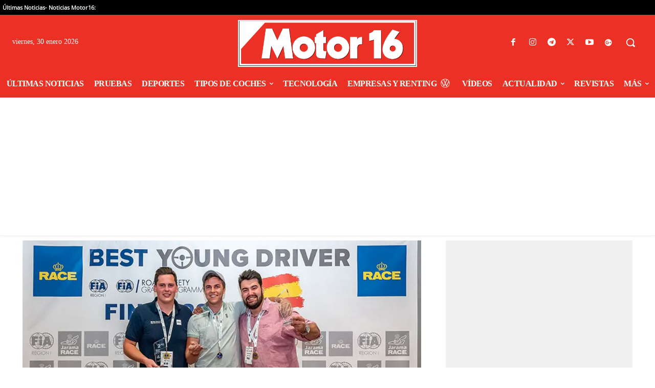

--- FILE ---
content_type: application/javascript; charset=UTF-8
request_url: https://www.motor16.com/cdn-cgi/challenge-platform/h/b/scripts/jsd/d251aa49a8a3/main.js?
body_size: 9080
content:
window._cf_chl_opt={AKGCx8:'b'};~function(u6,yx,yE,yC,yO,yo,yU,yB,u0,u1){u6=D,function(v,y,ue,u5,Z,s){for(ue={v:513,y:407,Z:498,s:516,V:383,Q:503,k:542,X:449,f:357,l:399,S:406},u5=D,Z=v();!![];)try{if(s=-parseInt(u5(ue.v))/1*(-parseInt(u5(ue.y))/2)+parseInt(u5(ue.Z))/3*(parseInt(u5(ue.s))/4)+-parseInt(u5(ue.V))/5+-parseInt(u5(ue.Q))/6*(parseInt(u5(ue.k))/7)+-parseInt(u5(ue.X))/8*(-parseInt(u5(ue.f))/9)+parseInt(u5(ue.l))/10+-parseInt(u5(ue.S))/11,s===y)break;else Z.push(Z.shift())}catch(V){Z.push(Z.shift())}}(b,514956),yx=this||self,yE=yx[u6(511)],yC=null,yO=yh(),yo=function(s5,s4,s3,s1,Zd,ZR,ZB,uX,Z,s,V,Q){return s5={v:348,y:435,Z:494,s:397,V:488,Q:379},s4={v:514,y:483,Z:450,s:448,V:508,Q:536,k:514,X:442,f:433,l:529,S:536,P:490,c:416,H:507,L:514,a:444,W:514,I:331,m:456,n:565,K:408,i:374,N:514,F:414,T:463,A:414},s3={v:448,y:462},s1={v:452,y:558,Z:435,s:342,V:462,Q:414,k:545,X:420,f:344,l:545,S:344,P:420,c:515,H:369,L:416,a:326,W:550,I:401,m:329,n:409,K:332,i:332,N:394,F:519,T:326,A:333,j:524,x:416,E:508,C:515,Y:504,z:387,J:416,M:508,e:369,G:514,h:433,O:484,g:416,o:508,U:369,B:545,R:344,d:515,w0:490,w1:416,w2:508,w3:333,w4:433,w5:342,w6:408,w7:416,w8:508,w9:549,ww:514,wb:565,wD:326,wv:521,wy:508,wu:378,wZ:374,ws:570,wV:486,wQ:465,wk:439,wX:570},Zd={v:484},ZR={v:484},ZB={v:409,y:318,Z:424,s:489,V:414},uX=u6,Z={'IGvnI':function(k,X){return k!==X},'pecJt':uX(s5.v),'wokkK':function(k,X){return X==k},'LwmvC':function(k){return k()},'IlqYT':function(k,X){return X===k},'ggpVG':uX(s5.y),'Zlncw':function(k,X){return k==X},'oqclc':function(k,X){return k==X},'RiKZj':function(k,X){return k|X},'fOQKF':function(k,X){return k<<X},'VuYXj':function(k,X){return k==X},'xphoW':function(k,X){return k-X},'opugC':uX(s5.Z),'OfRQE':function(k,X){return k<<X},'poupR':function(k,X){return k-X},'RJBCQ':function(k,X){return k(X)},'FpSgQ':function(k,X){return k<<X},'SvDho':function(k,X){return k==X},'IyVxg':function(k,X){return k&X},'LwxwO':function(k,X){return k<X},'XMRxd':function(k,X){return k-X},'YqLOV':function(k,X){return k<<X},'wAuBw':function(k,X){return k<X},'eYccw':function(k,X){return k<<X},'yLrMn':function(k,X){return k==X},'thnpF':function(k,X){return X==k},'vvVsn':uX(s5.s),'Uafee':function(k,X){return k<X},'wucEq':function(k,X){return X!=k},'cqCNs':function(k,X){return X==k},'rATSO':function(k,X){return k>X},'eCLYp':function(k,X){return k-X},'xLSEE':function(k,X){return k==X},'LEWXo':function(k,X){return X*k},'togou':function(k,X){return k+X}},s=String[uX(s5.V)],V={'h':function(k,uf){return uf=uX,Z[uf(ZR.v)](null,k)?'':V.g(k,6,function(X,ul,f){if(ul=uf,f={'hwpiK':function(l,S){return l(S)}},Z[ul(ZB.v)](Z[ul(ZB.y)],Z[ul(ZB.y)])){if(!k){if(c=!![],!H())return;f[ul(ZB.Z)](L,function(K){I(m,K)})}}else return ul(ZB.s)[ul(ZB.V)](X)})},'g':function(X,S,P,uP,H,L,W,I,K,i,N,F,T,A,j,x,E,C,Y,s0){if(uP=uX,H={'VNKzR':function(z,J){return J==z},'SpTOp':function(z,J,uS){return uS=D,Z[uS(Zd.v)](z,J)}},Z[uP(s1.v)](Z[uP(s1.y)],uP(s1.Z))){if(Z[uP(s1.s)](null,X))return'';for(W={},I={},K='',i=2,N=3,F=2,T=[],A=0,j=0,x=0;x<X[uP(s1.V)];x+=1)if(E=X[uP(s1.Q)](x),Object[uP(s1.k)][uP(s1.X)][uP(s1.f)](W,E)||(W[E]=N++,I[E]=!0),C=K+E,Object[uP(s1.l)][uP(s1.X)][uP(s1.S)](W,C))K=C;else{if(Object[uP(s1.k)][uP(s1.P)][uP(s1.f)](I,K)){if(256>K[uP(s1.c)](0)){for(L=0;L<F;A<<=1,Z[uP(s1.H)](j,S-1)?(j=0,T[uP(s1.L)](P(A)),A=0):j++,L++);for(Y=K[uP(s1.c)](0),L=0;8>L;A=Z[uP(s1.a)](Z[uP(s1.W)](A,1),1.08&Y),Z[uP(s1.I)](j,Z[uP(s1.m)](S,1))?(j=0,T[uP(s1.L)](P(A)),A=0):j++,Y>>=1,L++);}else if(Z[uP(s1.n)](Z[uP(s1.K)],Z[uP(s1.i)]))return s0={v:515},H[uP(s1.N)](null,Q)?'':H[uP(s1.F)]('',x)?null:X.i(T[uP(s1.V)],32768,function(J,uc){return uc=uP,S[uc(s0.v)](J)});else{for(Y=1,L=0;L<F;A=Z[uP(s1.T)](Z[uP(s1.A)](A,1),Y),j==Z[uP(s1.j)](S,1)?(j=0,T[uP(s1.x)](Z[uP(s1.E)](P,A)),A=0):j++,Y=0,L++);for(Y=K[uP(s1.C)](0),L=0;16>L;A=Z[uP(s1.a)](Z[uP(s1.Y)](A,1),1.97&Y),Z[uP(s1.z)](j,S-1)?(j=0,T[uP(s1.J)](Z[uP(s1.M)](P,A)),A=0):j++,Y>>=1,L++);}i--,Z[uP(s1.e)](0,i)&&(i=Math[uP(s1.G)](2,F),F++),delete I[K]}else for(Y=W[K],L=0;L<F;A=A<<1.51|Z[uP(s1.h)](Y,1),Z[uP(s1.O)](j,S-1)?(j=0,T[uP(s1.g)](Z[uP(s1.o)](P,A)),A=0):j++,Y>>=1,L++);K=(i--,Z[uP(s1.U)](0,i)&&(i=Math[uP(s1.G)](2,F),F++),W[C]=N++,Z[uP(s1.M)](String,E))}if(K!==''){if(Object[uP(s1.B)][uP(s1.X)][uP(s1.R)](I,K)){if(256>K[uP(s1.d)](0)){for(L=0;Z[uP(s1.w0)](L,F);A<<=1,S-1==j?(j=0,T[uP(s1.w1)](Z[uP(s1.w2)](P,A)),A=0):j++,L++);for(Y=K[uP(s1.d)](0),L=0;8>L;A=Z[uP(s1.w3)](A,1)|Z[uP(s1.w4)](Y,1),S-1==j?(j=0,T[uP(s1.w1)](P(A)),A=0):j++,Y>>=1,L++);}else{for(Y=1,L=0;L<F;A=A<<1|Y,Z[uP(s1.w5)](j,Z[uP(s1.w6)](S,1))?(j=0,T[uP(s1.w7)](Z[uP(s1.w8)](P,A)),A=0):j++,Y=0,L++);for(Y=K[uP(s1.C)](0),L=0;16>L;A=Z[uP(s1.w9)](A,1)|1&Y,j==S-1?(j=0,T[uP(s1.w1)](P(A)),A=0):j++,Y>>=1,L++);}i--,0==i&&(i=Math[uP(s1.ww)](2,F),F++),delete I[K]}else for(Y=W[K],L=0;Z[uP(s1.wb)](L,F);A=Z[uP(s1.A)](A,1)|Z[uP(s1.h)](Y,1),S-1==j?(j=0,T[uP(s1.g)](P(A)),A=0):j++,Y>>=1,L++);i--,0==i&&F++}for(Y=2,L=0;L<F;A=Z[uP(s1.wD)](Z[uP(s1.wv)](A,1),Z[uP(s1.w4)](Y,1)),Z[uP(s1.I)](j,S-1)?(j=0,T[uP(s1.g)](Z[uP(s1.wy)](P,A)),A=0):j++,Y>>=1,L++);for(;;)if(A<<=1,Z[uP(s1.wu)](j,S-1)){T[uP(s1.L)](P(A));break}else j++;return T[uP(s1.wZ)]('')}else Z[uP(s1.ws)](Q),x[uP(s1.wV)]!==uP(s1.wQ)&&(S[uP(s1.wk)]=P,Z[uP(s1.wX)](L))},'j':function(k,s2,uH){return s2={v:515},uH=uX,null==k?'':Z[uH(s3.v)]('',k)?null:V.i(k[uH(s3.y)],32768,function(X,uL){return uL=uH,k[uL(s2.v)](X)})},'i':function(X,S,P,ua,H,L,W,I,K,i,N,F,T,A,j,x,z,E,C,Y){for(ua=uX,H=[],L=4,W=4,I=3,K=[],F=P(0),T=S,A=1,i=0;3>i;H[i]=i,i+=1);for(j=0,x=Math[ua(s4.v)](2,2),N=1;x!=N;)for(E=Z[ua(s4.y)][ua(s4.Z)]('|'),C=0;!![];){switch(E[C++]){case'0':T>>=1;continue;case'1':Z[ua(s4.s)](0,T)&&(T=S,F=Z[ua(s4.V)](P,A++));continue;case'2':N<<=1;continue;case'3':j|=(Z[ua(s4.Q)](0,Y)?1:0)*N;continue;case'4':Y=T&F;continue}break}switch(j){case 0:for(j=0,x=Math[ua(s4.k)](2,8),N=1;Z[ua(s4.X)](N,x);Y=Z[ua(s4.f)](F,T),T>>=1,Z[ua(s4.l)](0,T)&&(T=S,F=Z[ua(s4.V)](P,A++)),j|=(Z[ua(s4.S)](0,Y)?1:0)*N,N<<=1);z=s(j);break;case 1:for(j=0,x=Math[ua(s4.v)](2,16),N=1;N!=x;Y=T&F,T>>=1,T==0&&(T=S,F=P(A++)),j|=(Z[ua(s4.P)](0,Y)?1:0)*N,N<<=1);z=Z[ua(s4.V)](s,j);break;case 2:return''}for(i=H[3]=z,K[ua(s4.c)](z);;){if(Z[ua(s4.H)](A,X))return'';for(j=0,x=Math[ua(s4.v)](2,I),N=1;Z[ua(s4.X)](N,x);Y=Z[ua(s4.f)](F,T),T>>=1,T==0&&(T=S,F=P(A++)),j|=(0<Y?1:0)*N,N<<=1);switch(z=j){case 0:for(j=0,x=Math[ua(s4.L)](2,8),N=1;x!=N;Y=T&F,T>>=1,0==T&&(T=S,F=P(A++)),j|=N*(0<Y?1:0),N<<=1);H[W++]=s(j),z=Z[ua(s4.a)](W,1),L--;break;case 1:for(j=0,x=Math[ua(s4.W)](2,16),N=1;x!=N;Y=T&F,T>>=1,Z[ua(s4.I)](0,T)&&(T=S,F=P(A++)),j|=Z[ua(s4.m)](Z[ua(s4.n)](0,Y)?1:0,N),N<<=1);H[W++]=s(j),z=Z[ua(s4.K)](W,1),L--;break;case 2:return K[ua(s4.i)]('')}if(L==0&&(L=Math[ua(s4.N)](2,I),I++),H[z])z=H[z];else if(W===z)z=i+i[ua(s4.F)](0);else return null;K[ua(s4.c)](z),H[W++]=Z[ua(s4.T)](i,z[ua(s4.A)](0)),L--,i=z,L==0&&(L=Math[ua(s4.L)](2,I),I++)}}},Q={},Q[uX(s5.Q)]=V.h,Q}(),yU={},yU[u6(437)]='o',yU[u6(415)]='s',yU[u6(341)]='u',yU[u6(501)]='z',yU[u6(371)]='n',yU[u6(500)]='I',yU[u6(398)]='b',yB=yU,yx[u6(427)]=function(y,Z,s,V,sl,sX,sk,un,Q,S,P,H,L,W,I,sf){if(sl={v:489,y:391,Z:361,s:376,V:455,Q:361,k:376,X:544,f:412,l:426,S:412,P:564,c:539,H:405,L:462,a:393,W:386,I:386,m:485,n:517,K:350,i:441,N:441,F:413},sX={v:467,y:462,Z:413,s:461},sk={v:545,y:420,Z:344,s:416},un=u6,Q={'nRxGL':function(K,i){return K+i},'asQbd':un(sl.v),'aPwVh':function(K,i){return i===K},'cTyIF':function(K,i){return K<i},'bhjeU':function(K,i){return K(i)},'YycvC':function(K,i){return i===K},'zEwli':function(K,i,N){return K(i,N)}},Z===null||Q[un(sl.y)](void 0,Z))return V;for(S=yd(Z),y[un(sl.Z)][un(sl.s)]&&(S=S[un(sl.V)](y[un(sl.Q)][un(sl.k)](Z))),S=y[un(sl.X)][un(sl.f)]&&y[un(sl.l)]?y[un(sl.X)][un(sl.S)](new y[(un(sl.l))](S)):function(K,ui,i){for(ui=un,K[ui(sX.v)](),i=0;i<K[ui(sX.y)];K[i]===K[Q[ui(sX.Z)](i,1)]?K[ui(sX.s)](i+1,1):i+=1);return K}(S),P='nAsAaAb'.split('A'),P=P[un(sl.P)][un(sl.c)](P),H=0;Q[un(sl.H)](H,S[un(sl.L)]);H++)if(L=S[H],W=yq(y,Z,L),Q[un(sl.a)](P,W)){if(un(sl.W)===un(sl.I))I=Q[un(sl.m)]('s',W)&&!y[un(sl.n)](Z[L]),Q[un(sl.y)](un(sl.K),s+L)?Q[un(sl.i)](X,s+L,W):I||X(s+L,Z[L]);else return sf={v:492,y:414},null==s?'':V.g(Q,6,function(i,uN){return uN=un,Q[uN(sf.v)][uN(sf.y)](i)})}else Q[un(sl.N)](X,Q[un(sl.F)](s,L),W);return V;function X(K,i,uK){uK=un,Object[uK(sk.v)][uK(sk.y)][uK(sk.Z)](V,i)||(V[i]=[]),V[i][uK(sk.s)](K)}},u0=u6(340)[u6(450)](';'),u1=u0[u6(564)][u6(539)](u0),yx[u6(502)]=function(v,y,sA,sp,si,sK,uF,Z,s,V,Q,l,k){for(sA={v:400,y:404,Z:373,s:462,V:380,Q:462,k:475,X:416,f:474,l:428,S:384,P:517,c:325,H:350,L:491,a:527},sp={v:384,y:392,Z:338,s:324,V:367,Q:416,k:328,X:515,f:343,l:429,S:430,P:416},si={v:447},sK={v:347},uF=u6,Z={'DhSPI':function(X,l){return X<<l},'YyRna':function(X,l){return X-l},'CaSMq':function(X,l){return X(l)},'JIsxT':function(X,l){return X&l},'buDFH':function(X,l){return X===l},'rSFdc':uF(sA.v),'qRMBv':function(X,l){return l===X},'oWRHM':function(X,l,S){return X(l,S)},'jLAHc':function(X,l){return X+l},'Rmhnl':uF(sA.y),'jPplF':function(X,l){return X+l}},s=Object[uF(sA.Z)](y),V=0;V<s[uF(sA.s)];V++)if(uF(sA.y)===Z[uF(sA.V)]){if(Q=s[V],Q==='f'&&(Q='N'),v[Q]){for(k=0;k<y[s[V]][uF(sA.Q)];-1===v[Q][uF(sA.k)](y[s[V]][k])&&(u1(y[s[V]][k])||v[Q][uF(sA.X)](Z[uF(sA.f)]('o.',y[s[V]][k]))),k++);}else v[Q]=y[s[V]][uF(sA.l)](function(X,sF,sn,ux,S){if(sF={v:458},sn={v:390},ux=uF,S={'GCBcj':function(P,H,uT){return uT=D,Z[uT(sn.v)](P,H)},'ZoeWc':function(P,H,up){return up=D,Z[up(sK.v)](P,H)},'fLGci':function(P,H,uA){return uA=D,Z[uA(si.v)](P,H)},'OJgni':function(P,H){return P>H},'PraMd':function(P,H,uj){return uj=D,Z[uj(sF.v)](P,H)},'ktixP':function(P,H){return P-H}},Z[ux(sp.v)](ux(sp.y),Z[ux(sp.Z)])){for(k=1,G=0;h<O;o=S[ux(sp.s)](U,1)|B,R==S[ux(sp.V)](V,1)?(w0=0,w1[ux(sp.Q)](S[ux(sp.k)](w2,w3)),w4=0):w5++,w6=0,g++);for(w7=w8[ux(sp.X)](0),w9=0;S[ux(sp.f)](16,ww);wD=wv<<1|S[ux(sp.l)](wy,1),wu==S[ux(sp.S)](wZ,1)?(ws=0,wV[ux(sp.P)](wQ(wk)),wX=0):wf++,wl>>=1,wb++);}else return'o.'+X})}else l=Z[uF(sA.S)]('s',y)&&!W[uF(sA.P)](I[m]),Z[uF(sA.c)](uF(sA.H),n+K)?Z[uF(sA.L)](i,Z[uF(sA.a)](N,F),T):l||Z[uF(sA.L)](A,Z[uF(sA.a)](j,x),E[C])},u3();function u3(sd,sq,sB,sU,so,uC,v,y,k,Z,s,X,V){if(sd={v:425,y:445,Z:377,s:377,V:431,Q:559,k:368,X:472,f:363,l:476,S:317,P:423,c:396,H:486,L:465,a:446,W:446,I:339,m:478,n:453,K:454,i:540,N:439,F:439},sq={v:486,y:465,Z:439},sB={v:453},sU={v:453,y:548,Z:515,s:528,V:416,Q:515,k:417,X:365,f:566,l:349,S:532,P:375,c:416,H:323,L:315,a:514},so={v:533},uC=u6,v={'vFHlw':uC(sd.v),'QCUBV':function(Q,k){return Q<k},'MOhUn':function(Q,k){return Q<<k},'UyyAv':function(Q,k){return k&Q},'wLgFf':function(Q,k){return Q-k},'YMKOD':function(Q,k){return Q(k)},'bQaja':function(Q,k){return Q|k},'tPuUL':function(Q,k){return Q==k},'hXcAI':function(Q,k){return Q>k},'YDFzD':function(Q,k){return Q&k},'YgMfA':function(Q){return Q()},'mmIpJ':function(Q,k,X){return Q(k,X)},'NuNTH':function(Q,k){return Q*k},'CBnfu':function(Q,k){return Q!==k}},y=yx[uC(sd.y)],!y)return;if(!yG()){if(uC(sd.Z)!==uC(sd.s))k={},k[uC(sd.V)]=uC(sd.Q),k[uC(sd.k)]=V.r,k[uC(sd.X)]=v[uC(sd.f)],k[uC(sd.l)]=Q,s[uC(sd.S)][uC(sd.P)](k,'*');else return}if(Z=![],s=function(uY,k){if(uY=uC,k={'fkgiy':function(X,f,l){return X(f,l)}},!Z){if(Z=!![],!v[uY(sU.v)](yG)){if(uY(sU.y)!==uY(sU.y)){if(256>wa[uY(sU.Z)](0)){for(bA=0;v[uY(sU.s)](bj,bx);bC<<=1,bY==bz-1?(br=0,bJ[uY(sU.V)](bM(be)),bG=0):bt++,bE++);for(bh=bO[uY(sU.Q)](0),bg=0;8>bo;bB=v[uY(sU.k)](bR,1)|v[uY(sU.X)](bq,1),bd==v[uY(sU.f)](D0,1)?(D1=0,D2[uY(sU.V)](v[uY(sU.l)](D3,D4)),D5=0):D6++,D7>>=1,bU++);}else{for(D8=1,D9=0;Dw<Db;Dv=v[uY(sU.S)](Dy<<1,Du),v[uY(sU.P)](DZ,Ds-1)?(DV=0,DQ[uY(sU.c)](v[uY(sU.l)](Dk,DX)),Df=0):Dl++,DS=0,DD++);for(DP=Dc[uY(sU.Z)](0),DH=0;v[uY(sU.H)](16,DL);DW=DI<<1|v[uY(sU.L)](Dm,1),DK-1==Dn?(Di=0,DN[uY(sU.V)](DF(DT)),Dp=0):DA++,Dj>>=1,Da++);}bm--,bn==0&&(bK=bi[uY(sU.a)](2,bN),bF++),delete bT[bp]}else return}yY(function(f,uz){uz=uY,k[uz(so.v)](u4,y,f)})}},v[uC(sd.c)](yE[uC(sd.H)],uC(sd.L)))s();else if(yx[uC(sd.a)])yE[uC(sd.W)](uC(sd.I),s);else if(uC(sd.m)!==uC(sd.m)){if(X=v[uC(sd.n)](X),null===X)return;P=(f&&L(a),v[uC(sd.K)](c,function(ur){ur=uC,v[ur(sB.v)](X)},v[uC(sd.i)](X,1e3)))}else V=yE[uC(sd.N)]||function(){},yE[uC(sd.F)]=function(uJ){uJ=uC,V(),yE[uJ(sq.v)]!==uJ(sq.y)&&(yE[uJ(sq.Z)]=V,s())}}function yr(uR,uw,v){return uR={v:569,y:571},uw=u6,v={'zPZoO':function(Z,s){return Z!==s},'mrpYg':function(y){return y()}},v[uw(uR.v)](v[uw(uR.y)](yz),null)}function yR(y,Z,s7,uW,s,V){return s7={v:434,y:466,Z:440,s:434,V:496,Q:496,k:545,X:335,f:344,l:475,S:466},uW=u6,s={},s[uW(s7.v)]=function(Q,k){return Q instanceof k},s[uW(s7.y)]=uW(s7.Z),V=s,V[uW(s7.s)](Z,y[uW(s7.V)])&&0<y[uW(s7.Q)][uW(s7.k)][uW(s7.X)][uW(s7.f)](Z)[uW(s7.l)](V[uW(s7.S)])}function yY(v,uO,uh,u7,y,Z){if(uO={v:473,y:432,Z:395,s:482,V:489,Q:414,k:432,X:382},uh={v:403,y:468},u7=u6,y={'uaVYN':function(s,V){return s===V},'RVjvH':u7(uO.v),'qYSge':function(s,V,Q){return s(V,Q)}},Z=u2(),y[u7(uO.y)](yt,Z.r,function(s,u8){u8=u7,y[u8(uh.v)](typeof v,y[u8(uh.y)])&&v(s),yJ()}),Z.e){if(u7(uO.Z)===u7(uO.s))return u7(uO.V)[u7(uO.Q)](y);else y[u7(uO.k)](yg,u7(uO.X),Z.e)}}function u4(s,V,V0,uM,Q,k,X,f){if(V0={v:479,y:562,Z:541,s:562,V:431,Q:559,k:368,X:472,f:479,l:317,S:423,P:368,c:425,H:476,L:317},uM=u6,Q={},Q[uM(V0.v)]=uM(V0.y),k=Q,!s[uM(V0.Z)])return;V===uM(V0.s)?(X={},X[uM(V0.V)]=uM(V0.Q),X[uM(V0.k)]=s.r,X[uM(V0.X)]=k[uM(V0.f)],yx[uM(V0.l)][uM(V0.S)](X,'*')):(f={},f[uM(V0.V)]=uM(V0.Q),f[uM(V0.P)]=s.r,f[uM(V0.X)]=uM(V0.c),f[uM(V0.H)]=V,yx[uM(V0.L)][uM(V0.S)](f,'*'))}function yq(Z,s,V,sD,uI,Q,k,X,l){k=(sD={v:334,y:410,Z:560,s:473,V:506,Q:437,k:535,X:535,f:544,l:353,S:544},uI=u6,Q={},Q[uI(sD.v)]=function(S,P){return S===P},Q[uI(sD.y)]=function(S,P){return S==P},Q[uI(sD.Z)]=uI(sD.s),Q[uI(sD.V)]=function(S,P){return S===P},Q);try{X=s[V]}catch(S){return'i'}if(X==null)return k[uI(sD.v)](void 0,X)?'u':'x';if(k[uI(sD.y)](uI(sD.Q),typeof X))try{if(k[uI(sD.Z)]==typeof X[uI(sD.k)])return X[uI(sD.X)](function(){}),'p'}catch(P){}return Z[uI(sD.f)][uI(sD.l)](X)?'a':k[uI(sD.V)](X,Z[uI(sD.S)])?'D':k[uI(sD.v)](!0,X)?'T':!1===X?'F':(l=typeof X,uI(sD.s)==l?yR(Z,X)?'N':'f':yB[l]||'?')}function ye(Z3,uv,v){return Z3={v:445,y:366},uv=u6,v=yx[uv(Z3.v)],Math[uv(Z3.y)](+atob(v.t))}function yg(V,Q,ZS,uk,k,X,f,l,S,P,c,H,L,a){if(ZS={v:389,y:522,Z:477,s:358,V:556,Q:567,k:336,X:445,f:522,l:505,S:561,P:555,c:557,H:457,L:530,a:358,W:460,I:351,m:543,n:505,K:543,i:402,N:402,F:436,T:505,A:481,j:554,x:459,E:526,C:354,Y:431,z:337,J:563,M:379},uk=u6,k={},k[uk(ZS.v)]=function(W,I){return W+I},k[uk(ZS.y)]=uk(ZS.Z),k[uk(ZS.s)]=uk(ZS.V),X=k,!yM(0))return![];l=(f={},f[uk(ZS.Q)]=V,f[uk(ZS.k)]=Q,f);try{S=yx[uk(ZS.X)],P=X[uk(ZS.v)](X[uk(ZS.f)]+yx[uk(ZS.l)][uk(ZS.S)],uk(ZS.P))+S.r+uk(ZS.c),c=new yx[(uk(ZS.H))](),c[uk(ZS.L)](X[uk(ZS.a)],P),c[uk(ZS.W)]=2500,c[uk(ZS.I)]=function(){},H={},H[uk(ZS.m)]=yx[uk(ZS.n)][uk(ZS.K)],H[uk(ZS.i)]=yx[uk(ZS.l)][uk(ZS.N)],H[uk(ZS.F)]=yx[uk(ZS.T)][uk(ZS.F)],H[uk(ZS.A)]=yx[uk(ZS.n)][uk(ZS.j)],H[uk(ZS.x)]=yO,L=H,a={},a[uk(ZS.E)]=l,a[uk(ZS.C)]=L,a[uk(ZS.Y)]=uk(ZS.z),c[uk(ZS.J)](yo[uk(ZS.M)](a))}catch(W){}}function u2(sj,uE,s,V,Q,k,X,f,l,S,P){V=(sj={v:381,y:510,Z:534,s:356,V:330,Q:450,k:464,X:470,f:381,l:572,S:520,P:512,c:547,H:469,L:534,a:316,W:495,I:546},uE=u6,s={},s[uE(sj.v)]=uE(sj.y),s[uE(sj.Z)]=uE(sj.s),s);try{for(Q=uE(sj.V)[uE(sj.Q)]('|'),k=0;!![];){switch(Q[k++]){case'0':yE[uE(sj.k)][uE(sj.X)](X);continue;case'1':f=pRIb1(S,X[V[uE(sj.f)]],'d.',f);continue;case'2':X=yE[uE(sj.l)](uE(sj.S));continue;case'3':X[uE(sj.P)]='-1';continue;case'4':f=pRIb1(S,S,'',f);continue;case'5':X[uE(sj.c)]=uE(sj.H);continue;case'6':f=pRIb1(S,S[V[uE(sj.L)]]||S[uE(sj.a)],'n.',f);continue;case'7':f={};continue;case'8':return l={},l.r=f,l.e=null,l;case'9':S=X[uE(sj.W)];continue;case'10':yE[uE(sj.k)][uE(sj.I)](X);continue}break}}catch(c){return P={},P.r={},P.e=c,P}}function D(w,v,y,u){return w=w-315,y=b(),u=y[w],u}function yt(v,y,Zk,ZQ,ZV,Zs,uu,Z,s,V,Q){Zk={v:460,y:562,Z:388,s:477,V:327,Q:445,k:509,X:505,f:457,l:530,S:556,P:538,c:523,H:505,L:561,a:422,W:541,I:360,m:568,n:480,K:460,i:351,N:421,F:443,T:493,A:493,j:525,x:493,E:525,C:541,Y:563,z:379,J:346},ZQ={v:471},ZV={v:320,y:385,Z:499,s:552,V:322,Q:364,k:538,X:319,f:385},Zs={v:345},uu=u6,Z={'OkTke':uu(Zk.v),'LWPbf':function(k,X){return k>=X},'kFKYw':function(k,X){return k(X)},'ZSAyR':uu(Zk.y),'ZMfrj':function(k,X){return k+X},'wANgI':uu(Zk.Z),'bvtAm':uu(Zk.s),'jgKwp':function(k,X){return X!==k},'KNuKv':uu(Zk.V)},s=yx[uu(Zk.Q)],console[uu(Zk.k)](yx[uu(Zk.X)]),V=new yx[(uu(Zk.f))](),V[uu(Zk.l)](uu(Zk.S),Z[uu(Zk.P)](Z[uu(Zk.c)],yx[uu(Zk.H)][uu(Zk.L)])+uu(Zk.a)+s.r),s[uu(Zk.W)]&&(Z[uu(Zk.I)](uu(Zk.m),Z[uu(Zk.n)])?(V[uu(Zk.K)]=5e3,V[uu(Zk.i)]=function(uZ){uZ=uu,y(Z[uZ(Zs.v)])}):Z(s)),V[uu(Zk.N)]=function(us){us=uu,Z[us(ZV.v)](V[us(ZV.y)],200)&&V[us(ZV.y)]<300?us(ZV.Z)===us(ZV.s)?Z(s):Z[us(ZV.V)](y,Z[us(ZV.Q)]):y(Z[us(ZV.k)](us(ZV.X),V[us(ZV.f)]))},V[uu(Zk.F)]=function(uV){uV=uu,y(Z[uV(ZQ.v)])},Q={'t':ye(),'lhr':yE[uu(Zk.T)]&&yE[uu(Zk.A)][uu(Zk.j)]?yE[uu(Zk.x)][uu(Zk.E)]:'','api':s[uu(Zk.C)]?!![]:![],'c':yr(),'payload':v},V[uu(Zk.Y)](yo[uu(Zk.z)](JSON[uu(Zk.J)](Q)))}function yh(ZX,uQ){return ZX={v:418,y:418},uQ=u6,crypto&&crypto[uQ(ZX.v)]?crypto[uQ(ZX.y)]():''}function yG(ZD,uy,v,y,Z,s){if(ZD={v:551,y:372,Z:366,s:352,V:355,Q:438,k:411,X:370,f:451,l:537,S:416,P:515,c:487,H:553,L:362,a:416,W:531},uy=u6,v={'YPzEr':function(V,Q){return V|Q},'uyyAT':function(V,Q){return V<<Q},'iJkIV':function(V,Q){return V-Q},'pFLqg':function(V,Q){return V>Q},'gdnRq':function(V,Q){return V<<Q},'kkhYa':function(V,Q){return Q&V},'FKSyq':function(V,Q){return V(Q)},'GPaOV':function(V,Q){return V>Q},'MvzER':uy(ZD.v),'oVpZi':uy(ZD.y)},y=3600,Z=ye(),s=Math[uy(ZD.Z)](Date[uy(ZD.s)]()/1e3),v[uy(ZD.V)](s-Z,y)){if(v[uy(ZD.Q)]!==v[uy(ZD.k)])return![];else{for(e=1,G=0;h<O;o=v[uy(ZD.X)](v[uy(ZD.f)](U,1),B),R==v[uy(ZD.l)](d,1)?(w0=0,w1[uy(ZD.S)](w2(w3)),w4=0):w5++,w6=0,g++);for(w7=w8[uy(ZD.P)](0),w9=0;v[uy(ZD.c)](16,ww);wD=v[uy(ZD.X)](v[uy(ZD.H)](wv,1),v[uy(ZD.L)](wy,1)),wu==v[uy(ZD.l)](wZ,1)?(ws=0,wV[uy(ZD.a)](v[uy(ZD.W)](wQ,wk)),wX=0):wf++,wl>>=1,wb++);}}return!![]}function yM(v,Z2,uD){return Z2={v:497},uD=u6,Math[uD(Z2.v)]()<v}function yz(uo,u9,y,Z,s,V){return uo={v:419,y:445,Z:371},u9=u6,y={},y[u9(uo.v)]=function(Q,k){return Q<k},Z=y,s=yx[u9(uo.y)],!s?null:(V=s.i,typeof V!==u9(uo.Z)||Z[u9(uo.v)](V,30))?null:V}function yd(v,sv,um,y){for(sv={v:455,y:373,Z:518},um=u6,y=[];null!==v;y=y[um(sv.v)](Object[um(sv.y)](v)),v=Object[um(sv.Z)](v));return y}function yJ(Z1,ub,v,y){if(Z1={v:321,y:359},ub=u6,v={'aBLXK':function(Z,s){return s===Z},'peMTe':function(Z,s){return Z(s)}},y=yz(),v[ub(Z1.v)](y,null))return;yC=(yC&&v[ub(Z1.y)](clearTimeout,yC),setTimeout(function(){yY()},1e3*y))}function b(V1){return V1='parent,pecJt,http-code:,LWPbf,aBLXK,kFKYw,hXcAI,GCBcj,qRMBv,RiKZj,wkbKw,fLGci,xphoW,2|5|3|10|9|7|4|6|1|0|8,xLSEE,opugC,OfRQE,rZyLO,toString,TYlZ6,jsd,rSFdc,DOMContentLoaded,_cf_chl_opt;JJgc4;PJAn2;kJOnV9;IWJi4;OHeaY1;DqMg0;FKmRv9;LpvFx1;cAdz2;PqBHf2;nFZCC5;ddwW5;pRIb1;rxvNi8;RrrrA2;erHi9,undefined,Zlncw,OJgni,call,OkTke,stringify,YyRna,EwmIm,YMKOD,d.cookie,ontimeout,now,isArray,chctx,GPaOV,clientInformation,1118907Rbttff,zYXIV,peMTe,jgKwp,Object,kkhYa,vFHlw,ZSAyR,UyyAv,floor,ZoeWc,sid,oqclc,YPzEr,number,sOxkO,keys,join,tPuUL,getOwnPropertyNames,JVImU,yLrMn,yrznRFSbvDQ,Rmhnl,zvHWd,error on cf_chl_props,1300570LOLluy,buDFH,status,LzCim,SvDho,xhr-error,aJSOA,DhSPI,aPwVh,cnveB,bhjeU,VNKzR,wnGRD,CBnfu,4|0|1|3|2,boolean,5674730kLTCLM,JKDGj,VuYXj,SSTpq3,uaVYN,bIyFZ,cTyIF,6948832mOpRRd,107696tTsBzR,XMRxd,IGvnI,ilxdK,oVpZi,from,nRxGL,charAt,string,push,MOhUn,randomUUID,emMKb,hasOwnProperty,onload,/jsd/oneshot/d251aa49a8a3/0.4666719283893956:1769782940:V8ePIb6oke5SyNrjSPNHpU1_0atLQmUuHL1DlOCNdmQ/,postMessage,hwpiK,error,Set,pRIb1,map,PraMd,ktixP,source,qYSge,IyVxg,iCfuJ,mmLXb,LRmiB4,object,MvzER,onreadystatechange,[native code],zEwli,wucEq,onerror,eCLYp,__CF$cv$params,addEventListener,CaSMq,thnpF,24ANPblI,split,uyyAT,IlqYT,YgMfA,mmIpJ,concat,LEWXo,XMLHttpRequest,JIsxT,JBxy9,timeout,splice,length,togou,body,loading,cswHG,sort,RVjvH,display: none,removeChild,wANgI,event,function,jPplF,indexOf,detail,/cdn-cgi/challenge-platform/h/,ISeqc,VkYjm,KNuKv,pkLOA2,EumHd,vvVsn,wokkK,YycvC,readyState,pFLqg,fromCharCode,hGr5xI+SORakdPmBsCzuyTNWvUYcDbplLZji9VFeE-74HMw8JnQX20631Kg$Aftqo,LwxwO,oWRHM,asQbd,location,sPYUR,contentWindow,Function,random,99jyHmbB,uarZv,bigint,symbol,rxvNi8,4522296PMhbEN,FpSgQ,_cf_chl_opt,crXbY,rATSO,RJBCQ,log,contentDocument,document,tabIndex,19sqwxdz,pow,charCodeAt,23872KFOFmW,isNaN,getPrototypeOf,SpTOp,iframe,eYccw,FNYdW,bvtAm,poupR,href,errorInfoObject,jLAHc,QCUBV,cqCNs,open,FKSyq,bQaja,fkgiy,ToLNL,catch,Uafee,iJkIV,ZMfrj,bind,NuNTH,api,7jkHBvR,CnwA5,Array,prototype,appendChild,style,dfbuL,YqLOV,fOQKF,JKWjR,oCoVC,gdnRq,aUjz8,/b/ov1/0.4666719283893956:1769782940:V8ePIb6oke5SyNrjSPNHpU1_0atLQmUuHL1DlOCNdmQ/,POST,/invisible/jsd,ggpVG,cloudflare-invisible,HTulA,AKGCx8,success,send,includes,wAuBw,wLgFf,AdeF3,JMJUD,zPZoO,LwmvC,mrpYg,createElement,YDFzD,navigator'.split(','),b=function(){return V1},b()}}()